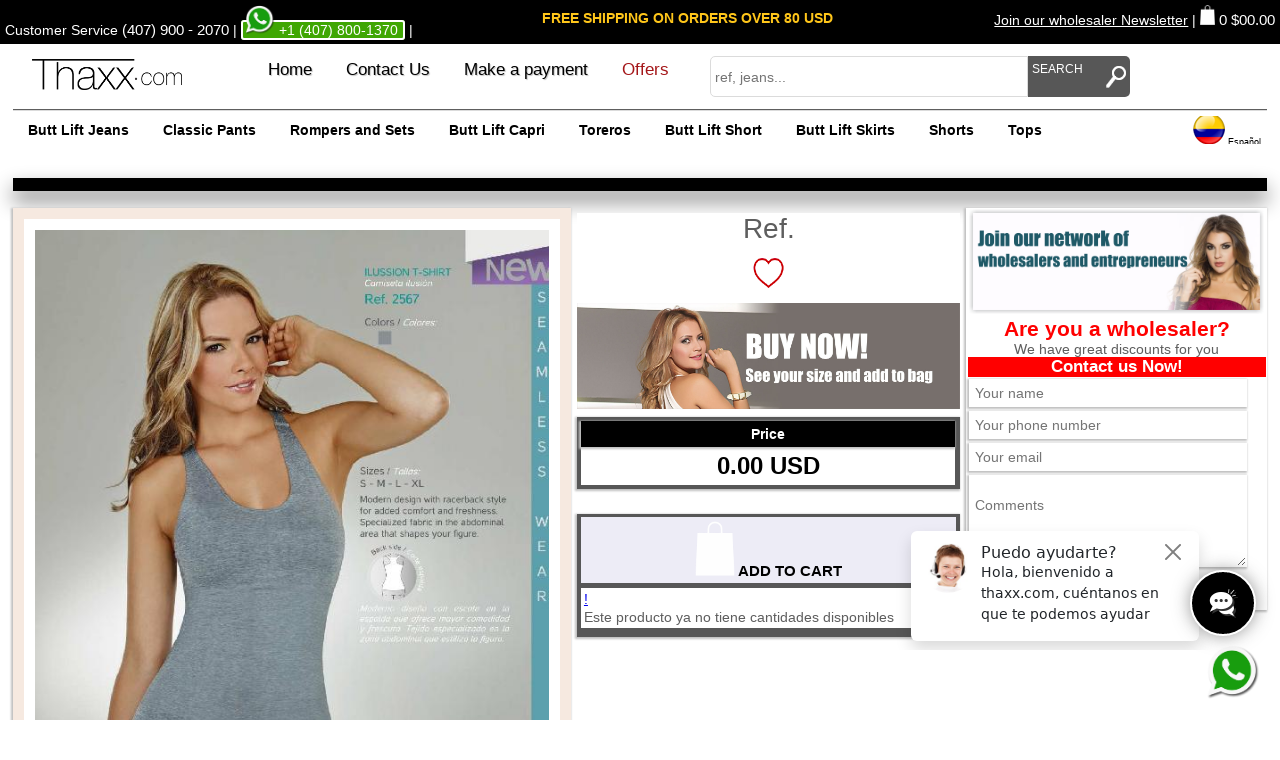

--- FILE ---
content_type: text/html
request_url: https://thaxx.com/en/producto.php?productoId=1330
body_size: 8289
content:
<!doctype html>
<html lang="es">
<head>
    <meta charset="utf-8">
    <meta http-equiv="X-UA-Compatible" content="IE=edge,chrome=1">
    <title></title>
    <meta name="description" content="Ropa Colombiana a los mejores precios para mayoristas:  Marca ">
    <meta name="viewport" content="width=device-width, initial-scale=1">
    <meta name="SKYPE_TOOLBAR" content="SKYPE_TOOLBAR_PARSER_COMPATIBLE" />
    
	<link href="https://fonts.googleapis.com/css?family=Lato:100|Source+Sans+Pro:200" rel="stylesheet">   
    <link rel="stylesheet" href="ui/css/normalize.min.css">
	<link rel="stylesheet" href="ui/css/main1.css">
	<link rel="stylesheet" href="ui/vendors/font-awesome-4.7.0/css/font-awesome.min.css">
	<link rel="shortcut icon" href="ico.png" type="image/png" />

	<link rel="stylesheet" href="libraries/poshytip-1.1/src/tip-twitter/tip-twitter.css" type="text/css" media="screen" />
        
	<link rel="stylesheet" type="text/css" href="libraries/flexSlider/css/flexslider.css" media="screen" /> 
	<link rel="stylesheet" type="text/css" href="libraries/fancybox-3.0/dist/jquery.fancybox.css" media="screen" />  
    <link href="libraries/iCheck-master/skins/line/line.css" rel="stylesheet">     
    <link href="libraries/iatek-jquery-share-430ee9a/jquery.share.css" rel="stylesheet">       
	<link rel="stylesheet" href="libraries/zoom/jqzoom.css" type="text/css" media="screen" />         
    
    <script src="ui/js/vendor/modernizr-2.6.2-respond-1.1.0.min.js"></script>
	
	<!-- Google Tag Manager -->
<script>(function(w,d,s,l,i){w[l]=w[l]||[];w[l].push({'gtm.start':
new Date().getTime(),event:'gtm.js'});var f=d.getElementsByTagName(s)[0],
j=d.createElement(s),dl=l!='dataLayer'?'&l='+l:'';j.async=true;j.src=
'https://www.googletagmanager.com/gtm.js?id='+i+dl;f.parentNode.insertBefore(j,f);
})(window,document,'script','dataLayer','GTM-PLJQN5L');</script>
<!-- End Google Tag Manager -->

</head>

<body>
	
	<!-- Google Tag Manager (noscript) -->
<noscript><iframe src="https://www.googletagmanager.com/ns.html?id=GTM-PLJQN5L"
height="0" width="0" style="display:none;visibility:hidden"></iframe></noscript>
<!-- End Google Tag Manager (noscript) -->

	<header>
    	<div class="header-top no-responsive">
        	<div class="left">
				Customer Service <span>(407) 900 - 2070</span> | 
				<a href="https://api.whatsapp.com/send?phone=14078001370&text=Hola,%20necesito%20información" target="_blank" class="whatsapp"><img src="ui/images/social/WhatsApp-Logo.png" width="30"/> +1 (407) 800-1370</a> | 
				
        	</div>
			<div class="center">
				FREE SHIPPING ON ORDERS OVER 80 USD
			</div>
       		<div class="right">
       			<a href="http://www.thaxx.com/en/wholesalers"><u>Join our wholesaler Newsletter</u></a> |
				<a href="cart" class="cart">
					<span class="ico"><img src="ui/images/nav-top/bag.png" height="20" /></span>
					<span class="qty">0</span>
					<span class="value">$00.00</span>
				</a>
      		</div>
        </div>
		<div class="header no-responsive-min">
    <a class="logo-top" href="./"><img src="ui/images/logo.png" alt="Thaxx"/></a>
    <ul class="nav-header">
        <li><a href="./">Home</a></li>
        <li><a href="contact-us">Contact Us</a></li>
        <li><a href="payment">Make a payment</a></li>
        <li><a href="specials-prices.8.offers" class="color-red">Offers</a></li>
    </ul>
    <div class="search">
        <input type="text" class="input-search form-poshytip" placeholder="ref, jeans..." name="buscador" id="buscador" title="¿What do you search?">
        <a href="javascript:void(0);" class="send" onClick="sendSearch();">SEARCH</a>
    </div>
</div>
<div class="header only-responsive-min">
    <a class="logo-top" href="./"><img src="ui/images/logo.png" alt="Thaxx"/></a>
    <div class="line-sub-header"></div>
    <div class="nav-header-min">
        <a href="./"><i class="fa fa-home" aria-hidden="true"></i></a>
        <a href="contact-us"><i class="fa fa-envelope-o" aria-hidden="true"></i></a>
        <a href="javascript:void(0);" id="drop-menu"><i class="fa fa-bars" aria-hidden="true"></i></a>
        <a href="javascript:void(0);" id="drop-search"><i class="fa fa-search" aria-hidden="true"></i></a> 
        <a href="cart" class="load-cart"><i class="fa fa-shopping-cart" aria-hidden="true"></i></a>
        <a href="./../es/"><img src="ui/images/esp.png" height="46"  alt="Versión en Español"/></a>
    </div>
    <div class="search search-responsive-min">
        <input type="text" class="input-search" placeholder="ref, jeans..." name="buscador" id="buscador-res">
        <a href="javascript:void(0);" class="send" onClick="sendSearchRes();">SEARCH</a>
    </div>    
</div>        <div class="line-sub-header"></div>
    </header>
	<nav>
    <div class="nav-top menu-desktop no-responsive-min">
        <ul class="categories">
                            
                <li><a href="butt-lift-jeans.1.category">Butt Lift Jeans</a></li>
                            
                <li><a href="classic-pants.56.category">Classic Pants</a></li>
                            
                <li><a href="rompers-and-sets.17.category">Rompers and Sets</a></li>
                            
                <li><a href="butt-lift-capri.18.category">Butt Lift Capri</a></li>
                            
                <li><a href="toreros.52.category">Toreros</a></li>
                            
                <li><a href="butt-lift-short.21.category">Butt Lift Short</a></li>
                            
                <li><a href="butt-lift-skirts.9.category">Butt Lift Skirts</a></li>
                            
                <li><a href="shorts.126.category">Shorts</a></li>
                            
                <li><a href="tops.6.category">Tops</a></li>
                            
                <li><a href="body-shaper-suit.8.category">Body Shaper Suit</a></li>
                            
                <li><a href="bodys-without-sash.62.category">Bodys Without Sash</a></li>
                            
                <li><a href="plus-size-fashion.59.category">Plus Size Fashion</a></li>
                            
                <li><a href="dresses.10.category">Dresses</a></li>
                            
                <li><a href="maxi-dresses.34.category">Maxi Dresses</a></li>
                            
                <li><a href="leggins.14.category">Leggins</a></li>
                            
                <li><a href="sportswear.96.category">Sportswear</a></li>
                            
                <li><a href="vests-and-jackets.40.category">Vests And Jackets</a></li>
                            
                <li><a href="sweaters.49.category">Sweaters</a></li>
                            
                <li><a href="lingerie.35.category">Lingerie</a></li>
                            
                <li><a href="shapewear.12.category">Shapewear</a></li>
                            
                <li><a href="plus-size-shapewear.22.category">Plus Size Shapewear</a></li>
                            
                <li><a href="belts.65.category">Belts</a></li>
                            
                <li><a href="men’s-jean.67.category">Men’s Jean</a></li>
                            
                <li><a href="face-mask.129.category">Face Mask</a></li>
                            
                <li><a href="tennis.133.category">Tennis</a></li>
                            
                <li><a href="pijamas.146.category">Pijamas</a></li>
                            
                <li><a href="home-and-varieties.149.category">Home And Varieties</a></li>
                                
        </ul>
        <div class="bot-eng"><a href="../es/"><img src="ui/images/esp.png" /> Español</a></div>        
    </div>
    <div class="menu-responsive-min">
        
        <div class="nav-top" id="nav-top">
            <ul>
                                
                    <li><a href="butt-lift-jeans.1.category">Butt Lift Jeans</a></li>
                                
                    <li><a href="classic-pants.56.category">Classic Pants</a></li>
                                
                    <li><a href="rompers-and-sets.17.category">Rompers and Sets</a></li>
                                
                    <li><a href="butt-lift-capri.18.category">Butt Lift Capri</a></li>
                                
                    <li><a href="toreros.52.category">Toreros</a></li>
                                
                    <li><a href="butt-lift-short.21.category">Butt Lift Short</a></li>
                                
                    <li><a href="butt-lift-skirts.9.category">Butt Lift Skirts</a></li>
                                
                    <li><a href="shorts.126.category">Shorts</a></li>
                                
                    <li><a href="tops.6.category">Tops</a></li>
                                
                    <li><a href="body-shaper-suit.8.category">Body Shaper Suit</a></li>
                                
                    <li><a href="bodys-without-sash.62.category">Bodys Without Sash</a></li>
                                
                    <li><a href="plus-size-fashion.59.category">Plus Size Fashion</a></li>
                                
                    <li><a href="dresses.10.category">Dresses</a></li>
                                
                    <li><a href="maxi-dresses.34.category">Maxi Dresses</a></li>
                                
                    <li><a href="leggins.14.category">Leggins</a></li>
                                
                    <li><a href="sportswear.96.category">Sportswear</a></li>
                                
                    <li><a href="vests-and-jackets.40.category">Vests And Jackets</a></li>
                                
                    <li><a href="sweaters.49.category">Sweaters</a></li>
                                
                    <li><a href="lingerie.35.category">Lingerie</a></li>
                                
                    <li><a href="shapewear.12.category">Shapewear</a></li>
                                
                    <li><a href="plus-size-shapewear.22.category">Plus Size Shapewear</a></li>
                                
                    <li><a href="belts.65.category">Belts</a></li>
                                
                    <li><a href="men’s-jean.67.category">Men’s Jean</a></li>
                                
                    <li><a href="face-mask.129.category">Face Mask</a></li>
                                
                    <li><a href="tennis.133.category">Tennis</a></li>
                                
                    <li><a href="pijamas.146.category">Pijamas</a></li>
                                
                    <li><a href="home-and-varieties.149.category">Home And Varieties</a></li>
                                    
            </ul>
            <div class="bot-eng"><a href="../es/"><img src="ui/images/esp.png" /> Español</a></div>        
        </div>            
    </div>
</nav>	<div class="body">
    	<div class="content-show">
			<h1 class="title" id="ini"></h1>
			<!-- producto start -->
			<div class="content-product">
				<div class="images">
					<div class="image">
						<img src="http://thaxx.info/cashflow2014/base/productos/2212_min.jpg " alt="http://thaxx.info/cashflow2014/base/productos/2212.jpg" class="jqzoom min" id="imageLoad"/>
					</div>
									</div>
				<div class="description">
					<div class="top"></div>
					<div class="referencia">Ref. </div>
					<div class="like">
						<!--star like-->
												<a href="javascript:void(0);" onClick="favorites('')" class="favorite" title="Agregar a Favoritos" id="afavimg"><img src="ui/images/general/like-favorite-unset.png" width="37" height="42"  id="favimg"/ rel="1"></a>             
						                            
						<!-- end like-->						
					</div>
					<div><img src="ui/images/buy-now.jpg" width="100%" style="margin-top:3px;"/></div>
					<div class="tabla-precios">
					  <table width="100%" border="0" cellspacing="5" cellpadding="5">
						<tr>
						  <th>Price</th>
						</tr>
						<tr>
						  <td style="font-size: 2em;">0.00 USD</td>
					    </tr>
					    <!--
						<tr>
						  <td>Discounts on purchases from:
						  <br />100+ USD  &raquo; <span style="color:red">10% discount</span>
						  <br />200+ USD  &raquo; <span style="color:red">15% discount</span>
						  <br />300+ USD  &raquo; <span style="color:red">20% discount</span>
						  </td>
					    </tr>
					    -->
					  </table>						
					</div>
					<div clas="description-long">
											</div>
					<div class="tabla-de-tallas">
       	  					<div class="title-tabla"><img src="ui/images/nav-top/bag.png" width="40" /> ADD TO CART</div>
                   	  <div class="add-carrito" id="tallas"></div>
					</div>
                        <!--tabla de videos inicio-->
                        <div class="video">
                                                    </div>
                        <!--tabla de videos fin-->
						<!--subcategorias start-->
												<!--subcategorias end-->					
				</div>
				<div class="right">
					<div class="form-mayoristas">
						<div class="msg">
						<div style="width:100% !important"><a href="wholesaler"><img src="ui/images/wholesaler.png" width="99%"  style="width:99% !important"/></a></div>                             
						<strong>Are you a wholesaler?</strong><br />We have great discounts for you<br /><span>Contact us Now!</span></div>
						<form class="form">
                                <div class="content-input">
                                    <div class="input"><input name="nombre" type="text" class="form-poshytip" id="nombre" title="Your name" placeholder="Your name"></div>
                                </div>
                                <div class="content-input">
                                    <div class="input"><input name="telefono" type="text" id="telefono" placeholder="Your phone number"></div>
                                </div><div class="content-input">
                                    <div class="input"><input name="email" type="text" class="form-poshytip" id="email" title="Your email" placeholder="Your email"></div>
                                </div>
                                <div class="content-input">
                                    <div class="input"><textarea name="mensaje" rows="5" class="form-poshytip" id="mensaje" placeholder="
Comments" title="Comments"></textarea></div>
                                </div>
                                <div class="content-input">
                                    <div class="input"><a href="javascript:void(0);" class="bottom" onClick="sendMensaje();">Send</a></div>
                                </div>
                            </form>                                
					</div>	
					<div class="row">
						<a href="whatsapp://send?text= – thaxx.com/en/producto.php?productoId=1330#ini" data-text="" data-action="share/whatsapp/share" data-href="" class="compartir-ws only-responsivve"><img src="ui/images/social-icons/whatsapp.png" width="25" height="24"  alt=""/>Compartir en WhatsApp</a>   
					</div>			
					<div class="row">
						<div style="width:100% !important" class="only-responsivve"><a href="ropa-para-mayoristas"><img src="ui/images/mayoristas.png" width="99%"  style="width:99% !important"/></a></div>                         
					</div>				
				</div>
                <div class="social">
			        <div class="imagenfacebook" style="float:left; margin-top:10px; margin-left:10px"><iframe src="http://www.facebook.com/plugins/like.php?href=https://thaxx.com/en/producto.php?productoId=13301/&amp;layout=button_count&amp;show_faces=true&amp;width=200&amp;action=recommend&amp;font=lucida+grande&amp;colorscheme=light&amp;height=21" scrolling="no" frameborder="0" style="border:none; overflow:hidden; width:200px; height:21px;" allowTransparency="true"></iframe></div><div class="imagentwitter"  style="float:left; margin-top:10px"><a href="http://twitter.com/share" class="twitter-share-button" data-count="horizontal" data-lang="es">Tweet</a><script type="text/javascript" src="http://platform.twitter.com/widgets.js"></script></div>                             
                </div>				
			</div>
			<!-- producto end -->
       	</div>
            <div class="other-products no-responsive">
                    <div class="content-show">
                                                                    </div>            
            </div>
    </div>   
    <div class="footer">
    	<div class="col col-link">
        <div class="title">Customer service</div>	
        	<ul>
            	<li><a href="cart">Cart</a></li>            
            	<li><a href="contact-us">Contact Us</a></li>
            	<li><a href="terms-and-conditions">Terms and conditions of use</a></li>
            	<li><a href="about-us">About Us</a></li>
            	<li><a href="wholesalers">Join our network of <strong>Wholesalers</strong></a></li>          
            </ul>
        </div>
    	<div class="col col-link">
        <div class="title">Categories</div>
            <ul>
                                
                <li><a href="butt-lift-jeans.1.category">Butt Lift Jeans</a></li>
                               
                <li><a href="classic-pants.56.category">Classic Pants</a></li>
                               
                <li><a href="rompers-and-sets.17.category">Rompers and Sets</a></li>
                               
                <li><a href="butt-lift-capri.18.category">Butt Lift Capri</a></li>
                               
                <li><a href="toreros.52.category">Toreros</a></li>
                               
                <li><a href="butt-lift-short.21.category">Butt Lift Short</a></li>
                               
                <li><a href="butt-lift-skirts.9.category">Butt Lift Skirts</a></li>
                               
                <li><a href="shorts.126.category">Shorts</a></li>
                               
                <li><a href="tops.6.category">Tops</a></li>
                               
                <li><a href="body-shaper-suit.8.category">Body Shaper Suit</a></li>
                               
                <li><a href="bodys-without-sash.62.category">Bodys Without Sash</a></li>
                               
                <li><a href="plus-size-fashion.59.category">Plus Size Fashion</a></li>
                               
                <li><a href="dresses.10.category">Dresses</a></li>
                               
                <li><a href="maxi-dresses.34.category">Maxi Dresses</a></li>
                               
                <li><a href="leggins.14.category">Leggins</a></li>
                               
                <li><a href="sportswear.96.category">Sportswear</a></li>
                               
                <li><a href="vests-and-jackets.40.category">Vests And Jackets</a></li>
                               
                <li><a href="sweaters.49.category">Sweaters</a></li>
                               
                <li><a href="lingerie.35.category">Lingerie</a></li>
                               
                <li><a href="shapewear.12.category">Shapewear</a></li>
                               
                <li><a href="plus-size-shapewear.22.category">Plus Size Shapewear</a></li>
                               
                <li><a href="belts.65.category">Belts</a></li>
                               
                <li><a href="men’s-jean.67.category">Men’s Jean</a></li>
                               
                <li><a href="face-mask.129.category">Face Mask</a></li>
                               
                <li><a href="tennis.133.category">Tennis</a></li>
                               
                <li><a href="pijamas.146.category">Pijamas</a></li>
                               
                <li><a href="home-and-varieties.149.category">Home And Varieties</a></li>
                                   
            </ul>
        </div>
    	<div class="col col-link">
        	<div class="title">Connect with us</div>
        	<ul>
        		<li><a href="https://www.facebook.com/thaxx.jeanslevantacolacolombianos/" target="_blank"><img src="ui/images/social-icons/fb_1.png"/> Fan</a></li>
        		<li><a href="https://twitter.com/thaxxcorp" target="_blank"><img src="ui/images/social-icons/twitter_2.png"/> Follow Us</a></li>
        		<li><a href="favoritos" title="Favoritos"><img src="ui/images/social-icons/heart.png"/> Your favorites</a></li>
        	</ul>
        </div>
    	<div class="col col-form">
        	<div class="title">Newsletter</div>
        	<div class="txt">Suscribe our newsletter</div>
			<div class="form newsletter">
            	<div class="label">Name</div><div class="input"><input type="text" id="newsletter-name"></div>
            	<div class="label">Email</div><div class="input"><input type="text" id="newsletter-email"></div>
            	<div class="label">&nbsp;</div><div class="input"><a href="javascript:void(0);" onClick="sendNewsletter();">Suscribe</a></div>
            </div>
        </div>
    </div>
        <style>
		.content-whatsapp{
		    width: 54px;
		    height: 50x;
		    border-radius: 200px;
		    position: fixed;
		    z-index: 50000;
		    bottom: 20px;
		    right: 20px;
		}
		.content-whatsapp img{
		    width: 100%;
		    float: left;
		}    	
    </style>
    <a class="content-whatsapp" href="https://api.whatsapp.com/send?phone=14079002070&amp;text=Hola,%20necesito%20informacion%20desde%20thaxx.com" target="_blank"><img src="https://thaxx.com/es/ui/images/social/WhatsApp-Logo.png"></a>
    <div class="footer-bottom">
        Copyright 2019 © thaxx.com || Powered by <a href="http://unequipoconfiable.com/" target="_blank">unequipoconfiable.com</a>
    </div>
    
<!--banner carrito start-->
	<a  id="loadBannerCarrito" href="#bannerCarrito" style="display:none">a</a>
	<div style="display:none;" id="bannerCarrito">
		<div class="bannerCarrito"><div class="subtitle"><img src="ui/images/ajax/loader.gif" width="16px"/>...Moment...</div></div>
	</div>
<!--banner carrito end-->
<!--chat 2024 start -->
<script>var LHC_API = LHC_API||{};
LHC_API.args = {mode:'widget',lhc_base_url:'//chat.thaxx.info/lhc_web/index.php/',wheight:450,wwidth:350,pheight:520,pwidth:500,leaveamessage:true,theme:"2",check_messages:false};
(function() {
var po = document.createElement('script'); po.type = 'text/javascript'; po.setAttribute('crossorigin','anonymous'); po.async = true;
var date = new Date();po.src = '//chat.thaxx.info/lhc_web/design/defaulttheme/js/widgetv2/index.js?'+(""+date.getFullYear() + date.getMonth() + date.getDate());
var s = document.getElementsByTagName('script')[0]; s.parentNode.insertBefore(po, s);
})();
</script>
<!--chat 2024 end -->
<!--<script type="text/javascript" src="ui/js/vendor/jquery-1.11.0.min.js"></script> -->
<script type="text/javascript" src="ui/js/vendor/jquery-1.7.1.min.js"></script>    

<script type="text/javascript" src="libraries/fancybox-3.0/dist/jquery.fancybox.js"></script>
<script type="text/javascript" src="libraries/flexSlider/js/jquery.flexslider.js"></script>
<script src="libraries/poshytip-1.1/src/jquery.poshytip.js"></script>    
<script src="libraries/iCheck-master/icheck.js"></script>    
<script src="libraries/jquery.nicescroll-master/jquery.nicescroll.js"></script>    
<script src="libraries/iatek-jquery-share-430ee9a/jquery.share.js"></script>  
<script type="text/javascript" src="libraries/zoom/jquery.jqzoom.js"></script>  

<script src="ui/js/main1.js"></script> 
<script type="text/javascript">
	$(document).ready(function() {
		positionMenu=0;
		conciliarCarrito();
		$("a#inline").fancybox();		
		loadTallasProducto(1330);
				
		$('.flexslider').flexslider({
			animation: "slide"
		});
		$("#content-filtrer").css("display","none");
		<!-- nicescroll start -->
		$(".content-sizes").niceScroll();
		$('.content-sizes').hide(300);
		<!-- nicescroll endt -->			

		$("#nav-l").css("visibility","hidden");
		
		$('.poshytip').poshytip({
			className: 'tip-twitter',
			showTimeout: 1,
			alignTo: 'target',
			alignX: 'center',
			offsetY: 5,
		});	
		$('.favorite').poshytip({
			className: 'tip-twitter',
			alignTo: 'target',
			alignX: 'right',
			alignY: 'center',
			offsetX: 5
		});	
		$('.form-poshytip').poshytip({
			className: 'tip-twitter',
			showOn: 'focus',
			alignTo: 'target',
			alignX: 'right',
			alignY: 'center',
			offsetX: 5
		});	
		
		<!-- iCheked start -->
	  $('#content-sizes input[type="radio"]').each(function(){
		var self = $(this),
		  label = self.next(),
		  label_text = label.text();
	
		label.remove();
		self.iCheck({
		   radioClass: 'iradio_line',
		  checkboxClass: 'icheckbox_line',
		  insert: '<div class="icheck_line-icon"></div>' + label_text
		});
	  });
		<!-- iCheked end -->

		limitInf = 8;	
		vitrinaDatos='';	
		
		<!-- share social start-->
	   $('#social').share({
			networks: ['email','pinterest','tumblr','googleplus','digg','in1','facebook','twitter','linkedin','stumbleupon'],
			theme: 'square'
		});
		$('#social a').poshytip({
			className: 'tip-twitter',
			showTimeout: 1,
			alignTo: 'target',
			alignX: 'center',
			offsetY: 5,
		});			
		<!--share social end-->		
		<!--filtros 2-->
		arrayFiltros = new Array();
	  $('#filter2 input[type=checkbox]').click(function() {
			if ($(this).is(':checked')) {
				$('#content-talla'+$(this).val()).attr("class","content-check2");	
			}else{
				$('#content-talla'+$(this).val()).attr("class","content-check");
			}
				/*alert($('input[name="tallas[]"]:checked').length);			*/
		});	
		<!--filtros 2-->			
		<!--zoom start-->
		$("img.jqzoom").jqueryzoom({
			xzoom: 400, //zooming div default width(default width value is 200)
			yzoom: 400, //zooming div default width(default height value is 200)
			offset: 30 //zooming div default offset(default offset value is 10)
			//position: "right" //zooming div position(default position value is "right")
		});
		<!--zoom end-->
		goIniId("ini");
	});
	/*filtros 2 start*/	
	function goIniId(variableInicio){
		   //$.scrollTo($("#"+variableInicio));
		  //$("html, body").animate({ scrollTop: $('#'+variableInicio).offset().top }, 3000);
		  //$("body").animate({ scrollTop: 600}, 600, 'swing');
			return false;
	
	}	
	function openProductsFilter()
	{
		var dataUrl = "";
		if($('input[name="tallas[]"]:checked').length>0)
		{
			var i = 1;			
			$('input[name="tallas[]"]:checked').each(function() {
				if(i==$('input[name="tallas[]"]:checked').length)
				{
					dataUrl = dataUrl + $(this).val();					
				}else{
					dataUrl = dataUrl + $(this).val() + "|";					
				}
				i=i+1;
			});
			var url ='filtro-general.php?filtro='+dataUrl;
			
			window.location.href=url;
		}else{
			alert("Es necesario que seleccione al menos una talla");
		}
	}
	/*filtros 2 end*/	
	/*filtros start*/
	$('input').on('ifChecked', function(event){
		var tallaId=$(this).val();
		$("#content-filtrer").css("display","block");
		$("#content-producto").css("display","none");
		$('html,body').animate({scrollTop: $(".body").offset().top}, 2000);
		$.ajax({
		   type: "POST",
		   url : "base/bo/Procedures/loadFiltroTallas.php",
		   data: "base=1&tallaId="+tallaId+"&limitInf=0&limitSup=4",
		   beforeSend: function() 
			 {
				$('html,body').animate({scrollTop: $("#content-filtrer").offset().top}, 2000);				 
				 $("#content-filtrer").html("<div id='process' class='process-page'><img src='ui/images/ajax/loader.gif' width='80'/>Abriendo filtro...</div>");
			 },
			success: function(datos){
				$("#process").remove();
				$("#content-filtrer").html(datos);
				$('html,body').animate({scrollTop: $("#content-filtrer").offset().top}, 2000);
			}
		});				
	});  
	
	$('input').on('ifUnchecked', function(event){
		("#content-filtrer").html("");
		$("#content-filtrer").css("display","none");
	});  
	/*filtros end*/

	
	function loadTallasProducto(productoId)
	{
		$.ajax({
		   type: "POST",
		   url : "base/bo/Procedures/loadTallasProducto2.php",
		   data: "productoId="+productoId,
		   beforeSend: function() 
			 {
				 $("#tallas").html("<div class='temp'><img src='ui/images/ajax/loader.gif' width='16px'/>Un momento, estamos actualizando las tallas disponibles</div>");
			 },
			success: function(datos){
				 $("div#tallas").html(datos);
				$('.poshytip').poshytip({
					className: 'tip-twitter',
					showTimeout: 1,
					alignTo: 'target',
					alignX: 'center',
					offsetY: 5,
				});
			}
		});		
	}
	function loadTallas(productoId)
	{
		$.ajax({
		   type: "POST",
		   url : "base/bo/Procedures/loadTallasProducto.php",
		   data: "productoId="+productoId,
		   beforeSend: function() 
			 {
				 $("div#prod"+productoId+" div.sizes").html("<div class='temp'><img src='ui/images/ajax/loader.gif' width='16px'/>Un momento, estamos actualizando las tallas disponibles</div>");
			 },
			success: function(datos){
				 $("div#prod"+productoId+" div.sizes").html(datos);
				$('.poshytip').poshytip({
					className: 'tip-twitter',
					showTimeout: 1,
					alignTo: 'target',
					alignX: 'center',
					offsetY: 5,
				});
				$("div#prod"+productoId).removeAttr('onMouseOver');
			}
		});		
	}	
	function loadImage(image){
		$("#imageLoad").attr("src",image);
		$("#imageLoad").attr("alt",image);
	}
	function sendMensaje()
	{
		var nombre = $('#nombre').val();
		var telefono = $('#telefono').val();
		var email = $('#email').val();
		var mensaje = $('#mensaje').val();

		if(nombre=='' || email=='' || mensaje=='')
		{
			if(nombre=='')
			{
				$("input#nombre").focus();				
				return false;				
			}
			if(email=='')
			{
				$("input#email").focus();				
				return false;				
			}
			if(mensaje=='')
			{
				$("input#mensaje").focus();
				return false;
			}
			


		}else{
			if($("#email").val().indexOf('@', 0) == -1 || $("#email").val().indexOf('.', 0) == -1)
			{
				$("input#email").focus();
				return false;
			}else{
				/**/
				var emailRemitente='info@thaxx.com';
				var nombreRemitente='Sitio thaxx.com';
				var emailDestinatario='thaxxcorporation@gmail.com';
				var nombreDestinatario='Manager thaxx.com';
				var asunto='Mayorista interesado en informacion thaxx.com';
				var mensaje_txt='Mayorista interesado en informacion - Datos recibidos- Nombre: '+nombre+' - Telefono: '+telefono+' - Email: '+email+' - Mensaje: '+mensaje+'.';
				var mensaje_html='<html><head><meta http-equiv="Content-Type" content="text/html; charset=utf-8"><title>Mensaje de contacto</title></head><body><div style="width: 640px; font-family: Arial, Helvetica, sans-serif; font-size: 11px;"><h1>Mensaje de contacto desde thaxx.com</h1><p><strong>Datos recibidos</strong></p><p>Nombre: '+nombre+'</p><p>Telefono: '+telefono+'</p><p>Email: '+email+'</p><p>Mensaje: '+mensaje+'</p></div></body></html>';
				
				$.ajax({
					type: "POST",
					url: "base/functions/sendMail.php",
					data: "emailRemitente="+emailRemitente+"&nombreRemitente="+nombreRemitente+"&emailDestinatario="+emailDestinatario+"&nombreDestinatario="+nombreDestinatario+"&asunto="+asunto+"&mensaje_txt="+mensaje_txt+"&mensaje_html="+mensaje_html+"&mensaje_html="+mensaje_html,
					async:true,
					beforeSend: function(objeto){
						$('.form-mayoristas').html('<img src="ui/images/ajax/loader.gif" width="64" height="64"  alt=""/>&nbsp;&nbsp;Un momento, estamos enviando el mensaje...');
					},
					success: function(datos){
						$('.form-mayoristas').html(datos);
						guardarMensaje(email,mensaje_txt);
					},
					timeout: 300000
				});

				/**/
				
			}
		}
	}
	function guardarMensaje(email,mensaje)
	{
		var fechaRegistro = "2026-01-22 12:17:19";		
		$.ajax({
		   type: "POST",
		   url : "base/dao/daoBase/crudForm.php",
		   data: "id=&fecha="+fechaRegistro+"&pageId=2&email="+email+"&mensaje="+mensaje+"&estatusId=1&operadorId=&fechaRevision=0000-00-00 00:00:00&formAction=insert&formTable=comercial_emails",
		   beforeSend: function(){},
		   success: function(datos){}
		});	
	}	
	/*#############CARRITO START############*/
	
	function agregarACarrito(barcodeId, idEnlace)
	{
		$("#"+idEnlace).css("visibility","hidden");

		$.ajax({
		   type: "POST",
		   url : "base/bo/ProceduresTransactions/Carrito.php",
		   data: "procedure=1&barcodeId="+barcodeId,
		   beforeSend: function() 
			 {
						$("a#loadBannerCarrito").fancybox();			
						$("a#loadBannerCarrito").click();
			 },
			success: function(datos){
				if(datos>0)
				{
					loadTallasProducto(datos);
					conciliarCarrito();
					$(".bannerCarrito").html('<div class="subtitle">The product you want to do is add?</div><div class="content"><a href="javascript:void(0);" class="continuar" onclick="jQuery.fancybox.close();">CONTINUE<br />SHOPPING<a/></div><div class="content"><a href="javascript:void(0);" class="pagar" onclick="determinarEnvio();">PAY<br />NOW<a/></div>');
				}else{
					$(".bannerCarrito").html(datos);					
				}
			}
		});	

	}
			
	function conciliarCarrito()
	{
		$.ajax({
		   type: "POST",
		   url : "base/bo/ProceduresTransactions/Carrito.php",
		   data: "procedure=3",
		   beforeSend: function() 
			 {},
			success: function(datos){
				$(".cart").html(datos);
			}
		});
	}
	
	function determinarEnvio()
	{
		$(".bannerCarrito").html('<div class="subtitle">Where will we ship your order?</div><div class="content"><a href="javascript:void(0);" class="enviar" onclick="fijarEnvio(1);">OTHER<br />COUNTRIES<a/></div><div class="content"><a href="javascript:void(0);" class="usa" onclick="fijarEnvio(2);" style="padding-top:20px; padding-bottom:20px">USA<a/></div>');		
	}
	
	function fijarEnvio(tipoEnvio)
	{
		$.ajax({
		   type: "POST",
		   url : "base/bo/ProceduresTransactions/Carrito.php",
		   data: "procedure=4&tipoEnvio="+tipoEnvio,
		   beforeSend: function() 
			 {},
			success: function(datos){
				if(datos=='Ok')
				{
					var url ='cart';
					
					window.location.href=url;					
				}
			}
		});
	}
	/*#############CARRITO END############*/	
	
	</script>
</body>
</html>


--- FILE ---
content_type: text/css
request_url: https://thaxx.com/en/libraries/zoom/jqzoom.css
body_size: 246
content:
div.zoomdiv {
	z-index                 : 100;
	top:0px;
	left:0px;
	width                   : 100px;
	height                  : 100px;
	display:none;
	text-align: center;
	overflow: hidden;
	position: absolute;
}
img.jqzoom{
	cursor:crosshair;
}


--- FILE ---
content_type: text/plain
request_url: https://www.google-analytics.com/j/collect?v=1&_v=j102&a=1809717681&t=pageview&_s=1&dl=https%3A%2F%2Fthaxx.com%2Fen%2Fproducto.php%3FproductoId%3D1330&ul=en-us%40posix&sr=1280x720&vp=1280x720&_u=YEBAAEABAAAAACAAI~&jid=1497145931&gjid=237421689&cid=645399119.1769102242&tid=UA-31312651-1&_gid=357479721.1769102242&_r=1&_slc=1&gtm=45He61k2n81PLJQN5Lza200&gcd=13l3l3l3l1l1&dma=0&tag_exp=103116026~103200004~104527907~104528501~104684208~104684211~105391252~115495938~115616985~115938466~115938469~116744867~117041587~117223564&z=334856444
body_size: -448
content:
2,cG-9R2PN9F7MS

--- FILE ---
content_type: text/javascript
request_url: https://thaxx.com/en/libraries/iatek-jquery-share-430ee9a/jquery.share.js
body_size: 6001
content:
/**
 * jQuery.share - social media sharing plugin
 * ---
 * @author Carol Skelly (http://in1.com)
 * @version 1.0
 * @license MIT license (http://opensource.org/licenses/mit-license.php)
 * ---
 */

;(function ( $, window, undefined ) {
    
    var document = window.document;

    $.fn.share = function(method) {

        var methods = {

            init : function(options) {
                this.share.settings = $.extend({}, this.share.defaults, options);
                var settings = this.share.settings,
                    networks = this.share.settings.networks,
                    theme = this.share.settings.theme,
                    orientation = this.share.settings.orientation,
                    affix = this.share.settings.affix,
                    margin = this.share.settings.margin,
                    pageTitle = this.share.settings.title||$(document).attr('title'),
                    pageUrl = this.share.settings.urlToShare||$(location).attr('href'),
                    pageDesc = "";
                
                $.each($(document).find('meta[name="description"]'),function(idx,item){
                    pageDesc = $(item).attr("content");
        		});
                
                // each instance of this plugin
                return this.each(function() {
                    var $element = $(this),
                        id=$element.attr("id"),
                        u=encodeURIComponent(pageUrl),
                        t=encodeURIComponent(pageTitle),
                        d=pageDesc.substring(0,250),
                        href;

                    // append HTML for each network button
                    for (var item in networks) {
                        item = networks[item];
                        href = helpers.networkDefs[item].url;
                        href = href.replace('|u|',u).replace('|t|',t).replace('|d|',d)
                                   .replace('|140|',t.substring(0,130));
                        $("<a href='"+href+"' title='Comparte este producto por "+item+
                            "' class='pop share-"+theme+" share-"+theme+"-"+item+"'></a>")
                            .appendTo($element);
                    }
                    
                    // customize css
                    $("#"+id+".share-"+theme).css('margin',margin);
                    
                    if (orientation != "horizontal"){
                        $("#"+id+" a.share-"+theme).css('display','block');
                    }
                    else {
                        $("#"+id+" a.share-"+theme).css('display','inline-block');
                    }
                    
                    if (typeof affix != "undefined"){
                        $element.addClass('share-affix');
                        if (affix.indexOf('right')!=-1){
                            $element.css('left','auto');
                            $element.css('right','0px');
                            if (affix.indexOf('center')!=-1){
                                $element.css('top','40%');
                            }
                        }
                        else if (affix.indexOf('left center')!=-1){
                            $element.css('top','40%');
                        }
                        
                        if (affix.indexOf('bottom')!=-1){
                            $element.css('bottom','0px');
                            $element.css('top','auto');
                            if (affix.indexOf('center')!=-1){
                                $element.css('left','40%');
                            }
                        }
                    }
                    
                    // bind click
                    $('.pop').click(function(){
                        window.open($(this).attr('href'),'t','toolbar=0,resizable=1,status=0,width=640,height=528');
                        return false;
                    });
                    
                    
                });// end plugin instance
            
            }        
        }

        var helpers = {
            networkDefs: {
                facebook:{url:'http://www.facebook.com/share.php?u=|u|'},
                //http://twitter.com/home?status=jQuery%20Share%20Social%20Media%20Plugin%20-%20Share%20to%20multiple%20social%20networks%20from%20a%20single%20form%20http://plugins.in1.com/share/demo
                twitter:{url:'https://twitter.com/share?url=|u|&text=|140|'},
                linkedin:{url:'http://www.linkedin.com/shareArticle?mini=true&url=|u|&title=|t|&summary=|d|&source=in1.com'},
                in1:{url:'http://www.in1.com/cast?u=|u|',w:'490',h:'529'},
                tumblr:{url:'http://www.tumblr.com/share?v=3&u=|u|'},
                digg:{url:'http://digg.com/submit?url=|u|&title=|t|'},
                googleplus:{url:'https://plusone.google.com/_/+1/confirm?hl=en&url=|u|'},
                reddit:{url:'http://reddit.com/submit?url=|u|'},
                pinterest:{url:'http://pinterest.com/pin/create/button/?url=|u|&media=&description=|d|'},
                posterous:{url:'http://posterous.com/share?linkto=|u|&title=|t|'},
                stumbleupon:{url:'http://www.stumbleupon.com/submit?url=|u|&title=|t|'},
                email:{url:'mailto:?subject=|t|'}
            }
        }
     
        if (methods[method]) {
            return methods[method].apply(this, Array.prototype.slice.call(arguments, 1));
        } else if (typeof method === 'object' || !method) {
            return methods.init.apply(this, arguments);
        } else {
            $.error( 'Method "' +  method + '" does not exist in social plugin');
        }

    }

    $.fn.share.defaults = {
        networks: ['facebook','twitter','linkedin'],
        theme: 'icon', // use round icons sprite
        autoShow: true,
        margin: '3px',
        orientation: 'horizontal',
        useIn1: false
    }

    $.fn.share.settings = {}
        
})(jQuery, window);
